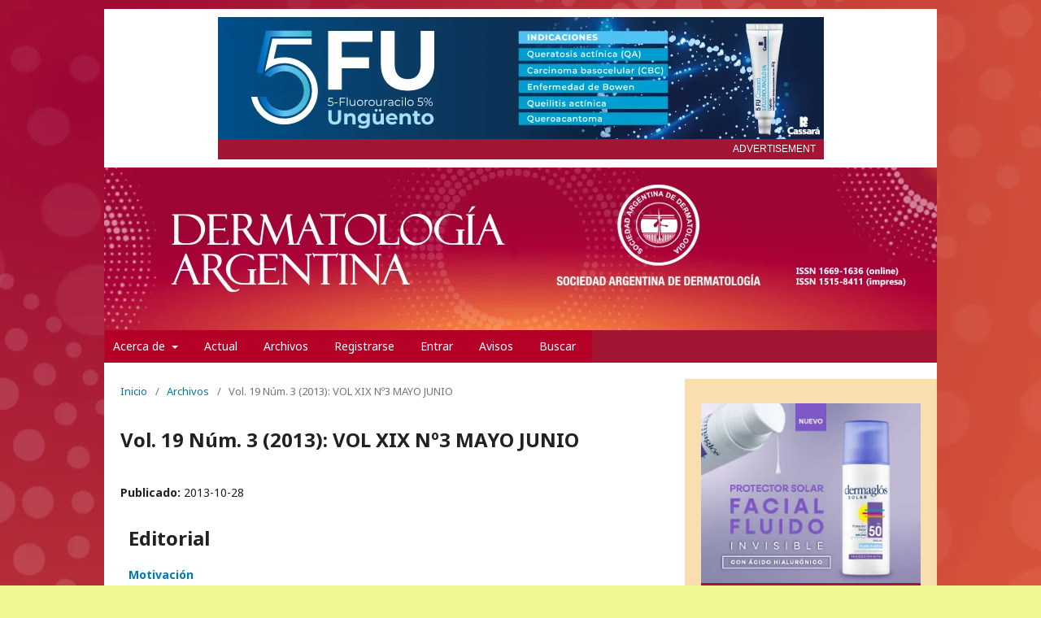

--- FILE ---
content_type: text/html; charset=utf-8
request_url: https://dermatolarg.org.ar/index.php/dermatolarg/issue/view/106
body_size: 9099
content:
	<!DOCTYPE html>
<html lang="es-ES" xml:lang="es-ES">
<!-- Add the slick-theme.css if you want default styling -->
<link rel="stylesheet" type="text/css" href="//cdn.jsdelivr.net/npm/slick-carousel@1.8.1/slick/slick.css"/>
<!-- Add the slick-theme.css if you want default styling -->
<link rel="stylesheet" type="text/css" href="//cdn.jsdelivr.net/npm/slick-carousel@1.8.1/slick/slick-theme.css"/>
<link rel="stylesheet" type="text/css" href="https://dermatolarg.org.ar/plugins/themes/default-child/styles/styles.css"/>

<head>
	<meta charset="utf-8">
	<meta name="viewport" content="width=device-width, initial-scale=1.0">
	<title>
		Vol. 19 Núm. 3 (2013): VOL XIX Nº3 MAYO JUNIO
							| Dermatología Argentina
			</title>

	
<link rel="icon" href="https://dermatolarg.org.ar/public/journals/1/favicon_es_ES.png">
<meta name="generator" content="Open Journal Systems 3.2.1.1">
	<link rel="stylesheet" href="https://dermatolarg.org.ar/index.php/dermatolarg/$$$call$$$/page/page/css?name=stylesheet" type="text/css" /><link rel="stylesheet" href="//fonts.googleapis.com/css?family=Noto+Sans:400,400italic,700,700italic" type="text/css" /><link rel="stylesheet" href="https://cdnjs.cloudflare.com/ajax/libs/font-awesome/4.7.0/css/font-awesome.css?v=3.2.1.1" type="text/css" /><link rel="stylesheet" href="https://dermatolarg.org.ar/public/journals/1/styleSheet.css?v=3.2.1.1" type="text/css" />
</head>
<body class="pkp_page_issue pkp_op_view has_site_logo" dir="ltr">

<script language="JavaScript" type="text/javascript"><!--
var eplDoc = document, eplLL = false, eS1 = 'us.img.e-planning.net', 
eplArgs = { iIF:1,sV: schemeLocal() + "://ads.us.e-planning.net/" ,vV:"4",sI:"f6e28",sec:"HOME",eIs:["BannerEncabezadomovil","Bannerlateral5","Bannerlateral1","Bannerlateral3","Bannerlateral4","Bannerpiedomovil","Bannerlateral2","BannerEncabezado","BannerenPie"] };
function eplCheckStart() {
	if (document.epl) {
		var e = document.epl;
		if (e.eplReady()) return true;
		e.eplInit(eplArgs);
		if (eplArgs.custom) {
			for (var s in eplArgs.custom) {
				e.setCustomAdShow(s, eplArgs.custom[s]);
			}
		}
		return e.eplReady();
	} else if (!eplLL) {
		var epl41Script = document.createElement('SCRIPT'); epl41Script.async = true;
		epl41Script.src = schemeLocal() + '://' + eS1 + '/layers/epl-41.js';
		document.head.appendChild(epl41Script);
		eplLL = true;
	}
	return false;
}
eplCheckStart();

function eplSetAdM(eID,custF) {
	if (eplCheckStart()) {
		if (custF) { document.epl.setCustomAdShow(eID,eplArgs.custom[eID]); }
		document.epl.showSpace(eID);
	} else {
		setTimeout(eplSetAdM.bind(null, eID, custF), 250);
	}
}
function eplAD4M(eID,custF) {
	document.write('<div id="eplAdDiv'+eID+'"></div>');
	if (custF) {
	    if (!eplArgs.custom) { eplArgs.custom = {}; }
	    eplArgs.custom[eID] = custF;
	}
	eplSetAdM(eID, custF?true:false);
}


function schemeLocal() {
	protocol = document.location.protocol || window.top.location.protocol;
	if (protocol) {
		return protocol.indexOf('https') !== -1 ? 'https' : 'http';
	}
}

//--></script>


	<div class="pkp_structure_page">

				<header class="pkp_structure_head" id="headerNavigationContainer" role="banner">
		
						 <nav class="cmp_skip_to_content" aria-label="Salta a los enlaces de contenido">
	<a href="#pkp_content_main">Ir al contenido principal</a>
	<a href="#siteNav">Ir al menú de navegación principal</a>
		<a href="#pkp_content_footer">Ir al pie de página del sitio</a>
</nav>

			<div class="pkp_head_wrapper">
				<head>

<!-- Google Tag Manager -->
<script>(function(w,d,s,l,i){w[l]=w[l]||[];w[l].push({'gtm.start':
new Date().getTime(),event:'gtm.js'});var f=d.getElementsByTagName(s)[0],
j=d.createElement(s),dl=l!='dataLayer'?'&l='+l:'';j.async=true;j.src=
'https://www.googletagmanager.com/gtm.js?id='+i+dl;f.parentNode.insertBefore(j,f);
})(window,document,'script','dataLayer','GTM-MVVT5CH');</script>
<!-- End Google Tag Manager -->
 
</head>
<body>
<!-- Google Tag Manager (noscript) -->
<noscript><iframe src="https://www.googletagmanager.com/ns.html?id=GTM-MVVT5CH"
height="0" width="0" style="display:none;visibility:hidden"></iframe></noscript>
<!-- End Google Tag Manager (noscript) -->
</body>







<div class="Ads desktop" style="background: #fff; width: 100%; padding: 10px 0 10px 0; margin: 10px 0 -5px;">

<div class="banner-header desktop">

	<a href="https://cassara.com.ar" target="_blank" class="slider__item--header" data-time="10000">
      <img src="https://dermatolarg.org.ar/plugins/themes/default-child/banner-header/IMG/1.png" alt="Banner 2">
    </a>
<!--	
	<a href="https://cassara.com.ar/index.html" target="_blank" class="slider__item--header" data-time="10000">
      <img src="https://dermatolarg.org.ar/plugins/themes/default-child/banner-header/IMG/Fotosol-Plano-745x150.png" alt="Banner 2">
    </a>
-->	

	<!--<a href="https://www.dermatolarg.org.ar/index.php/dermatolarg/article/view/2061" target="_blank" class="slider__item--header" data-time="10000">
      <img src="https://dermatolarg.org.ar/plugins/themes/default-child/banner-header/IMG/novartis.png" alt="Banner 2">
    </a>-->


</div>

<div style="background: #a31633; height: 25px; margin: 0 auto; padding: 1px 0 0 0; position: relative; width: 745px;">
<div style="text-align: right;"><span style="color: white; font-family: calibri, sans-serif; font-size: 12px; margin-right: 10px;">ADVERTISEMENT</span></div>	       
    </div>


   </div>





<div class="Ads mobile" style="background: #fff; width: 100%; padding: 10px 20px; margin: 0;">

<div class="banner-header mobile">

	<a href="https://cassara.com.ar" target="_blank" class="slider__item--header" data-time="10000">
      <img src="https://dermatolarg.org.ar/plugins/themes/default-child/banner-header/IMG/2.png" alt="Banner 2">
    </a>
	
	<a href="https://cassara.com.ar/index.html" target="_blank" class="slider__item--header" data-time="10000">
      <img src="https://dermatolarg.org.ar/plugins/themes/default-child/banner-header/IMG/Fotosol-Plano-440x240.png" alt="Banner 2">
    </a>	


</div>

<div style="background: #a31633; height: 25px; margin: 0 auto; padding: 1px 0 0 0; position: relative; width: 100%px;">
<div style="text-align: right;"><span style="color: white; font-family: calibri, sans-serif; font-size: 12px; margin-right: 10px; ">ADVERTISEMENT</span></div>	       
    </div>

 </div>				<div class="pkp_site_name_wrapper">
					<button class="pkp_site_nav_toggle">
						<span>Open Menu</span>
					</button>
										<div class="pkp_site_name">
																<a href="						https://dermatolarg.org.ar/index.php/dermatolarg/index
					" class="is_img desktop">
							<img src="https://dermatolarg.org.ar/public/journals/1/pageHeaderLogoImage_es_ES.png" width="1024" height="200" alt="Revista Dermatología Argentina, de la Sociedad Argentina de Dermatología" />
						</a>
						<a href="						https://dermatolarg.org.ar/index.php/dermatolarg/index
					" class="is_img mobile">
							<img src="https://dermatolarg.org.ar/plugins/themes/default-child/banner-mobile.jpeg" width="100%" height="auto" alt="Revista Dermatología Argentina, de la Sociedad Argentina de Dermatología" />
						</a>
										</div>
				</div>

				
				<nav class="pkp_site_nav_menu" aria-label="Navegación del sitio">
					<a id="siteNav"></a>
					<div class="pkp_navigation_primary_row">
						<div class="pkp_navigation_primary_wrapper">
																				<ul id="navigationPrimary" class="pkp_navigation_primary pkp_nav_list">
								<li class="">
				<a href="https://dermatolarg.org.ar/index.php/dermatolarg/about">
					Acerca de
				</a>
									<ul>
																					<li class="">
									<a href="https://dermatolarg.org.ar/index.php/dermatolarg/about">
										Sobre la revista
									</a>
								</li>
																												<li class="">
									<a href="https://dermatolarg.org.ar/index.php/dermatolarg/about/submissions">
										Envíos
									</a>
								</li>
																												<li class="">
									<a href="https://dermatolarg.org.ar/index.php/dermatolarg/about/editorialTeam">
										Equipo editorial
									</a>
								</li>
																												<li class="">
									<a href="https://dermatolarg.org.ar/index.php/dermatolarg/about/privacy">
										Declaración de privacidad
									</a>
								</li>
																												<li class="">
									<a href="https://dermatolarg.org.ar/index.php/dermatolarg/about/contact">
										Contacto
									</a>
								</li>
																		</ul>
							</li>
								<li class="">
				<a href="https://dermatolarg.org.ar/index.php/dermatolarg/issue/current">
					Actual
				</a>
							</li>
								<li class="">
				<a href="https://dermatolarg.org.ar/index.php/dermatolarg/issue/archive">
					Archivos
				</a>
							</li>
								<li class="">
				<a href="https://dermatolarg.org.ar/index.php/dermatolarg/user/register">
					Registrarse
				</a>
							</li>
								<li class="">
				<a href="https://dermatolarg.org.ar/index.php/dermatolarg/login">
					Entrar
				</a>
							</li>
															<li class="">
				<a href="https://dermatolarg.org.ar/index.php/dermatolarg/announcement">
					Avisos
				</a>
							</li>
								<li class="">
				<a href="https://dermatolarg.org.ar/index.php/dermatolarg/search/search">
					Buscar
				</a>
							</li>
			</ul>

				

																																			</div>
					</div>
					<div class="pkp_navigation_user_wrapper" id="navigationUserWrapper">
							<ul id="navigationUser" class="pkp_navigation_user pkp_nav_list">
								<li class="profile">
				<a href="https://dermatolarg.org.ar/index.php/dermatolarg/user/register">
					Registrarse
				</a>
							</li>
								<li class="profile">
				<a href="https://dermatolarg.org.ar/index.php/dermatolarg/login">
					Entrar
				</a>
							</li>
										</ul>

					</div>
																		
	<form class="pkp_search pkp_search_mobile" action="https://dermatolarg.org.ar/index.php/dermatolarg/search/search" method="get" role="search" aria-label="Búsqueda de artículos">
		<input type="hidden" name="csrfToken" value="101a615d060ad11742c92085e5c897d1">
				
			<input name="query" value="" type="text" aria-label="Búsqueda">
		

		<button type="submit">
			Buscar
		</button>
		<div class="search_controls" aria-hidden="true">
			<a href="https://dermatolarg.org.ar/index.php/dermatolarg/search/search" class="headerSearchPrompt search_prompt" aria-hidden="true">
				Buscar
			</a>
			<a href="#" class="search_cancel headerSearchCancel" aria-hidden="true"></a>
			<span class="search_loading" aria-hidden="true"></span>
		</div>
	</form>
									</nav>
			</div><!-- .pkp_head_wrapper -->
		</header><!-- .pkp_structure_head -->

				
		


		<div class="pkp_structure_content has_sidebar">
								<div class="pkp_structure_main" role="main">
				<a id="pkp_content_main"></a>

<div class="page page_issue">

				<nav class="cmp_breadcrumbs" role="navigation" aria-label="Usted está aquí:">
	<ol>
		<li>
			<a href="https://dermatolarg.org.ar/index.php/dermatolarg/index">
				Inicio
			</a>
			<span class="separator">/</span>
		</li>
		<li>
			<a href="https://dermatolarg.org.ar/index.php/dermatolarg/issue/archive">
				Archivos
			</a>
			<span class="separator">/</span>
		</li>
		<li class="current" aria-current="page">
			<span aria-current="page">
									Vol. 19 Núm. 3 (2013): VOL XIX Nº3 MAYO JUNIO
							</span>
		</li>
	</ol>
</nav>
		<h1>
			Vol. 19 Núm. 3 (2013): VOL XIX Nº3 MAYO JUNIO
		</h1>
			<div class="obj_issue_toc">

		
		<div class="heading">

						
				
												
							<div class="published">
				<span class="label">
					Publicado:
				</span>
				<span class="value">
					2013-10-28
				</span>
			</div>
			</div>

		
		<div class="sections">
			<div class="section">
									<h2>
					Editorial
				</h2>
						<ul class="cmp_article_list articles">
									<li>
						
	
<div class="obj_article_summary">
	
	<h3 class="title">
		<a id="article-1237" href="https://dermatolarg.org.ar/index.php/dermatolarg/article/view/1237">
			Motivación
					</a>
	</h3>

		<div class="meta">
				<div class="authors">
			Liliana Olivares
		</div>
		
							<div class="pages">
				173
			</div>
		
		
	</div>
	
			<ul class="galleys_links">
																									<li>
																										
	
							

<a class="obj_galley_link pdf" href="https://dermatolarg.org.ar/index.php/dermatolarg/article/view/1237/635" aria-labelledby=article-1237>

		
	PDF

	</a>
				</li>
					</ul>
	
	
</div>
					</li>
							</ul>
				</div>
			<div class="section">
									<h2>
					Educación Médica Continua
				</h2>
						<ul class="cmp_article_list articles">
									<li>
						
	
<div class="obj_article_summary">
	
	<h3 class="title">
		<a id="article-1201" href="https://dermatolarg.org.ar/index.php/dermatolarg/article/view/1201">
			Xantomatosis y dislipoproteinemias
					</a>
	</h3>

		<div class="meta">
				<div class="authors">
			Andrea Elizabeth Sacchi, Liliana Olivares, Viviana Leiro
		</div>
		
							<div class="pages">
				174-182
			</div>
		
		
	</div>
	
			<ul class="galleys_links">
																									<li>
																										
	
							

<a class="obj_galley_link pdf" href="https://dermatolarg.org.ar/index.php/dermatolarg/article/view/1201/627" aria-labelledby=article-1201>

		
	PDF ()

	</a>
				</li>
																									<li>
																										
	
							

<a class="obj_galley_link pdf" href="https://dermatolarg.org.ar/index.php/dermatolarg/article/view/1201/629" aria-labelledby=article-1201>

		
	PDF

	</a>
				</li>
					</ul>
	
	
</div>
					</li>
							</ul>
				</div>
			<div class="section">
									<h2>
					Trabajos Originales
				</h2>
						<ul class="cmp_article_list articles">
									<li>
						
	
<div class="obj_article_summary">
	
	<h3 class="title">
		<a id="article-1022" href="https://dermatolarg.org.ar/index.php/dermatolarg/article/view/1022">
			Melanoma subungueal. Comunicación de tres casos y revisión de la literatura
					</a>
	</h3>

		<div class="meta">
				<div class="authors">
			Guadalupe Caballero Escuti, Magdalena Hernández, Enrique Valente, Agustín Arancibia, Alejandro Ruíz Lascano
		</div>
		
							<div class="pages">
				183-187
			</div>
		
		
	</div>
	
			<ul class="galleys_links">
																									<li>
																										
	
							

<a class="obj_galley_link pdf" href="https://dermatolarg.org.ar/index.php/dermatolarg/article/view/1022/628" aria-labelledby=article-1022>

		
	PDF

	</a>
				</li>
					</ul>
	
	
</div>
					</li>
									<li>
						
	
<div class="obj_article_summary">
	
	<h3 class="title">
		<a id="article-844" href="https://dermatolarg.org.ar/index.php/dermatolarg/article/view/844">
			Esteatocitoma múltiple, variante papular facial: presentación de cuatro pacientes
					</a>
	</h3>

		<div class="meta">
				<div class="authors">
			Juliana Martínez del Sel, Andrea Gómez, Ariel Sehtman, Virginia González, Estefanía Cesaroni, Miguel Ángel J. Allevato, Mario Marini
		</div>
		
							<div class="pages">
				188-193
			</div>
		
		
	</div>
	
			<ul class="galleys_links">
																									<li>
																										
	
							

<a class="obj_galley_link pdf" href="https://dermatolarg.org.ar/index.php/dermatolarg/article/view/844/630" aria-labelledby=article-844>

		
	PDF

	</a>
				</li>
					</ul>
	
	
</div>
					</li>
									<li>
						
	
<div class="obj_article_summary">
	
	<h3 class="title">
		<a id="article-1029" href="https://dermatolarg.org.ar/index.php/dermatolarg/article/view/1029">
			Dermatosis provocadas por desórdenes psiquiátricos. Estudio retrospectivo de 48 pacientes.
					</a>
	</h3>

		<div class="meta">
				<div class="authors">
			Cintia María de los Ángeles Carreras, Gabriela Aguirre, María Laura Rayan, Carolina Palmeyro, Ana Carla Sidras Moreno, Jennifer Kreimer, Mariana Barrera, Silviana Gavazza, María Gabriela Spelta, Ana María Barbarulo, María Inés Fontana, Julieta Moya, Rubén Azcune, Eduardo Zeitlin
		</div>
		
							<div class="pages">
				194-197
			</div>
		
		
	</div>
	
			<ul class="galleys_links">
																									<li>
																										
	
							

<a class="obj_galley_link pdf" href="https://dermatolarg.org.ar/index.php/dermatolarg/article/view/1029/631" aria-labelledby=article-1029>

		
	PDF

	</a>
				</li>
					</ul>
	
	
</div>
					</li>
							</ul>
				</div>
			<div class="section">
									<h2>
					Revisión
				</h2>
						<ul class="cmp_article_list articles">
									<li>
						
	
<div class="obj_article_summary">
	
	<h3 class="title">
		<a id="article-843" href="https://dermatolarg.org.ar/index.php/dermatolarg/article/view/843">
			Seguimiento de pacientes de riesgo para melanoma con dermatoscopia digital ¿Por qué? ¿a quiénes? ¿cuándo?.
					</a>
	</h3>

		<div class="meta">
				<div class="authors">
			Gabriel Esteban Salerni, Carlos Esteban Alonso, Ramón Fernández Bussy, Horacio Cabo
		</div>
		
							<div class="pages">
				198-204
			</div>
		
		
	</div>
	
			<ul class="galleys_links">
																									<li>
																										
	
							

<a class="obj_galley_link pdf" href="https://dermatolarg.org.ar/index.php/dermatolarg/article/view/843/632" aria-labelledby=article-843>

		
	PDF

	</a>
				</li>
					</ul>
	
	
</div>
					</li>
							</ul>
				</div>
			<div class="section">
									<h2>
					Casos Clínicos
				</h2>
						<ul class="cmp_article_list articles">
									<li>
						
	
<div class="obj_article_summary">
	
	<h3 class="title">
		<a id="article-1107" href="https://dermatolarg.org.ar/index.php/dermatolarg/article/view/1107">
			Enfermedad de Paget extramamaria: a propósito de un caso con respuesta parcial al tratamiento con imiquimod
					</a>
	</h3>

		<div class="meta">
				<div class="authors">
			María Ferrari, Sabrina Meik, Myriam Alperovich, María Cristina Kien, Alejandra Abeldaño
		</div>
		
							<div class="pages">
				205-208
			</div>
		
		
	</div>
	
			<ul class="galleys_links">
																									<li>
																										
	
							

<a class="obj_galley_link pdf" href="https://dermatolarg.org.ar/index.php/dermatolarg/article/view/1107/633" aria-labelledby=article-1107>

		
	PDF

	</a>
				</li>
					</ul>
	
	
</div>
					</li>
									<li>
						
	
<div class="obj_article_summary">
	
	<h3 class="title">
		<a id="article-1062" href="https://dermatolarg.org.ar/index.php/dermatolarg/article/view/1062">
			Síndrome de Clouston
					</a>
	</h3>

		<div class="meta">
				<div class="authors">
			María Fernanda Martino, Maximiliano Mestroni, Miguel Ángel J. Allevato, Mario Marini
		</div>
		
							<div class="pages">
				209-211
			</div>
		
		
	</div>
	
			<ul class="galleys_links">
																									<li>
																										
	
							

<a class="obj_galley_link pdf" href="https://dermatolarg.org.ar/index.php/dermatolarg/article/view/1062/634" aria-labelledby=article-1062>

		
	PDF

	</a>
				</li>
					</ul>
	
	
</div>
					</li>
							</ul>
				</div>
			<div class="section">
									<h2>
					¿Cuál es su Diagnóstico?
				</h2>
						<ul class="cmp_article_list articles">
									<li>
						
	
<div class="obj_article_summary">
	
	<h3 class="title">
		<a id="article-904" href="https://dermatolarg.org.ar/index.php/dermatolarg/article/view/904">
			Úlceras periuretrales
					</a>
	</h3>

		<div class="meta">
				<div class="authors">
			Fabiana Jessica Cergneux, Viviana Leiro, Alcira Bermejo
		</div>
		
							<div class="pages">
				212-214
			</div>
		
		
	</div>
	
			<ul class="galleys_links">
																									<li>
																										
	
							

<a class="obj_galley_link pdf" href="https://dermatolarg.org.ar/index.php/dermatolarg/article/view/904/636" aria-labelledby=article-904>

		
	PDF

	</a>
				</li>
					</ul>
	
	
</div>
					</li>
									<li>
						
	
<div class="obj_article_summary">
	
	<h3 class="title">
		<a id="article-1084" href="https://dermatolarg.org.ar/index.php/dermatolarg/article/view/1084">
			Nódulo inguinal solitario
					</a>
	</h3>

		<div class="meta">
				<div class="authors">
			Otilia Peláez, María Florencia Lauro, Juan Carlos Butterfield, Raúl Villa
		</div>
		
							<div class="pages">
				215-219
			</div>
		
		
	</div>
	
			<ul class="galleys_links">
																									<li>
																										
	
							

<a class="obj_galley_link pdf" href="https://dermatolarg.org.ar/index.php/dermatolarg/article/view/1084/637" aria-labelledby=article-1084>

		
	PDF

	</a>
				</li>
					</ul>
	
	
</div>
					</li>
							</ul>
				</div>
			<div class="section">
									<h2>
					Índice
				</h2>
						<ul class="cmp_article_list articles">
									<li>
						
	
<div class="obj_article_summary">
	
	<h3 class="title">
		<a id="article-1073" href="https://dermatolarg.org.ar/index.php/dermatolarg/article/view/1073">
			Embarazo y psoriasis ¿qué drogas usar y por qué?
					</a>
	</h3>

		<div class="meta">
				<div class="authors">
			Mariel Eliana Santamarina, Vicenta Neglia, Alejandra Abeldaño
		</div>
		
							<div class="pages">
				220-225
			</div>
		
		
	</div>
	
			<ul class="galleys_links">
					</ul>
	
	
</div>
					</li>
							</ul>
				</div>
			<div class="section">
									<h2>
					Dermatogrilla
				</h2>
						<ul class="cmp_article_list articles">
									<li>
						
	
<div class="obj_article_summary">
	
	<h3 class="title">
		<a id="article-1156" href="https://dermatolarg.org.ar/index.php/dermatolarg/article/view/1156">
			Acné
					</a>
	</h3>

		<div class="meta">
				<div class="authors">
			Fernanda Oría, María Angela Dei Castelli, Mariana Arias, Sabrina Meik
		</div>
		
							<div class="pages">
				226-227
			</div>
		
		
	</div>
	
			<ul class="galleys_links">
					</ul>
	
	
</div>
					</li>
							</ul>
				</div>
			<div class="section">
									<h2>
					Dermatoscopía
				</h2>
						<ul class="cmp_article_list articles">
									<li>
						
	
<div class="obj_article_summary">
	
	<h3 class="title">
		<a id="article-1182" href="https://dermatolarg.org.ar/index.php/dermatolarg/article/view/1182">
			Patrones dermatoscópicos no típicos de los dermatofibromas
					</a>
	</h3>

		<div class="meta">
				<div class="authors">
			Sonia Rodríguez Saa, Luciana Pedrozo, Emilia Cohen Sabban, Horacio Cabo
		</div>
		
							<div class="pages">
				228-229
			</div>
		
		
	</div>
	
			<ul class="galleys_links">
																									<li>
																										
	
							

<a class="obj_galley_link pdf" href="https://dermatolarg.org.ar/index.php/dermatolarg/article/view/1182/638" aria-labelledby=article-1182>

		
	PDF

	</a>
				</li>
					</ul>
	
	
</div>
					</li>
							</ul>
				</div>
			<div class="section">
									<h2>
					La Piel en las Letras
				</h2>
						<ul class="cmp_article_list articles">
									<li>
						
	
<div class="obj_article_summary">
	
	<h3 class="title">
		<a id="article-1238" href="https://dermatolarg.org.ar/index.php/dermatolarg/article/view/1238">
			Pénfigo
					</a>
	</h3>

		<div class="meta">
				<div class="authors">
			Sergio Gabriel Carbia, Roberto Glorio
		</div>
		
							<div class="pages">
				230
			</div>
		
		
	</div>
	
			<ul class="galleys_links">
																									<li>
																										
	
							

<a class="obj_galley_link pdf" href="https://dermatolarg.org.ar/index.php/dermatolarg/article/view/1238/639" aria-labelledby=article-1238>

		
	PDF

	</a>
				</li>
					</ul>
	
	
</div>
					</li>
							</ul>
				</div>
		</div><!-- .sections -->
</div>
	</div>

	</div><!-- pkp_structure_main -->

									<div class="pkp_structure_sidebar left" role="complementary" aria-label="Barra lateral">
				 
<div class="pkp_block block_custom" id="customblock-lateral1">
	<div class="content">
		<p><a class="publi1" href="https://www.dermaglos.com/linea-de-productos/categoria/solar-corporal" target="_blank" rel="noopener"> <img src="https://www.dermatolarg.org.ar/public/site/images/avuotto/banner-revista-dermatologia-dls.jpg" alt="" width="300" height="250"></a></p>
<div style="background: #a31633; height: 25px; margin: -25px 0 0 0; padding: 1px 0 0 0; position: relative; width: 100%;">
<div style="text-align: center;"><span style="color: white; font-family: calibri, sans-serif; font-size: 12px;">ADVERTISEMENT</span></div>
</div>
<p><a class="publi1" href="https://www.aveno.com.ar/productos" target="_blank" rel="noopener"> <img src="https://www.dermatolarg.org.ar/public/site/images/avuotto/banner-lateral-sup-avn-s-sad-300x250-px.png" alt="" width="300" height="250"></a></p>
<div style="background: #a31633; height: 25px; margin: -25px 0 0 0; padding: 1px 0 0 0; position: relative; width: 100%;">
<div style="text-align: center;"><span style="color: white; font-family: calibri, sans-serif; font-size: 12px;">ADVERTISEMENT</span></div>
</div>
<p><strong><a href="https://www.dermatolarg.org.ar/index.php/dermatolarg/reglamento" target="_blank" rel="noopener">Reglamento de publicación</a> <br><a href="https://www.dermatolarg.org.ar/index.php/dermatolarg/copyright" target="_blank" rel="noopener">Cesión de copyright</a></strong></p>
<p><a class="publi1" href="https://cassara.com.ar/duotex-duotex-forte/" target="_blank" rel="noopener"> <img src="https://www.dermatolarg.org.ar/public/site/images/avuotto/duotex---300x250.png" alt="" width="300" height="250"></a></p>
<div style="background: #a31633; height: 25px; margin: -25px 0 0 0; padding: 1px 0 0 0; position: relative; width: 100%;">
<div style="text-align: center;"><span style="color: white; font-family: calibri, sans-serif; font-size: 12px;">ADVERTISEMENT</span></div>
</div>
	</div>
</div>
 
<div class="pkp_block block_custom" id="customblock-lateral6">
	<div class="content">
		<p><a class="publi1" href="https://www.lazar.com.ar/productos.php" target="_blank" rel="noopener"> <img src="https://www.dermatolarg.org.ar/imgs/lazar.png" alt="" width="300" height="250"></a></p>
<div style="background: #a31633; height: 25px; margin: -25px 0 0 0; padding: 1px 0 0 0; position: relative; width: 100%;">
<div style="text-align: center;"><span style="color: white; font-family: calibri, sans-serif; font-size: 12px;">ADVERTISEMENT</span></div>
</div>
	</div>
</div>
<div class="pkp_block block_language">
	<h2 class="title">
		Idioma
	</h2>

	<div class="content">
		<ul>
							<li class="locale_es_ES current" lang="es-ES">
					<a href="https://dermatolarg.org.ar/index.php/dermatolarg/user/setLocale/es_ES?source=%2Findex.php%2Fdermatolarg%2Fissue%2Fview%2F106">
						Español (España)
					</a>
				</li>
							<li class="locale_en_US" lang="en-US">
					<a href="https://dermatolarg.org.ar/index.php/dermatolarg/user/setLocale/en_US?source=%2Findex.php%2Fdermatolarg%2Fissue%2Fview%2F106">
						English
					</a>
				</li>
					</ul>
	</div>
</div><!-- .block_language -->
 
<div class="pkp_block block_custom" id="customblock-lateral32">
	<div class="content">
		<p><a class="publi1" href="https://www.perpiel.com.ar" target="_blank" rel="noopener"> <img src="https://www.dermatolarg.org.ar/public/site/images/avuotto/banner-pierini-300x250px.jpg" alt="dermatolarg.org.ar" width="300" height="250"></a></p>
<div style="background: #a31633; height: 25px; margin: -25px 0 0 0; padding: 1px 0 0 0; position: relative; width: 100%;">
<div style="text-align: center;"><span style="color: white; font-family: calibri, sans-serif; font-size: 12px;">ADVERTISEMENT</span></div>
</div>
	</div>
</div>
 
<div class="pkp_block block_custom" id="customblock-InformacionLect">
	<div class="content">
		<h2 class="title">Información lectores</h2>
<div class="content">
<ul>
<li class="show"><a href="https://www.dermatolarg.org.ar/index.php/dermatolarg/information/readers"> Para lectores/as </a></li>
<li class="show"><a href="https://www.dermatolarg.org.ar/index.php/dermatolarg/information/authors"> Para autores/as </a></li>
<li class="show"><a href="https://www.dermatolarg.org.ar/index.php/dermatolarg/information/librarians"> Para bibliotecarios/as </a></li>
</ul>
</div>
	</div>
</div>

			</div><!-- pkp_sidebar.left -->
			</div><!-- pkp_structure_content -->

<div class="pkp_structure_footer_wrapper" role="contentinfo">
	<a id="pkp_content_footer"></a>

	<div class="pkp_structure_footer">

					<div class="pkp_footer_content">
				<!-- container -->
<div class="publicidadinferior">
<div class="contenedor">
<div class="sacardeversionmobile">
<div class="slider_publicidad_inferior">
<ul>
<li><a href="https://sad.org.ar/"><img src="https://www.dermatolarg.org.ar/public/site/images/madmin/banner-sad-pie-pc.jpg" alt="" width="745" height="253" /></a></li>
</ul>
</div>
<div style="background: #a31633; height: 25px; margin: 0 auto; padding: 1px 0 0 0; position: relative; width: 745px;">
<div style="text-align: center;"><span style="color: white; font-family: calibri, sans-serif; font-size: 12px;">ADVERTISEMENT</span></div>
</div>
</div>
</div>
<div class="publicidadinferior_mobile">
<div class="contenedor_mobile">
<div class="slider_publicidad_inferior">
<ul>
<li><a href="https://sad.org.ar/"><img src="https://www.dermatolarg.org.ar/public/site/images/madmin/banner-sad-pie-celu.jpg" alt="" width="300" height="253" /></a></li>
</ul>
</div>
<div style="background: #a31633; height: 25px; margin: 0 auto; padding: 1px 0 0 0; position: relative; width: 100%;">
<div style="text-align: center;"><span style="color: white; font-family: calibri, sans-serif; font-size: 12px;">ADVERTISEMENT</span></div>
</div>
</div>
</div>
</div>
<p> </p>
<p> </p>
<div id="pieencolumnas">
<div class="bloque1 bloquefooter"><strong><label for="journalPageFooter">Revista Dermatología Argentina</label></strong>
<p><a href="https://www.dermatolarg.org.ar/index.php/dermatolarg/index" target="_self">hhttps://www.dermatolarg.org.ar/index.php/dermatolarg/index </a><br />ISSN 1515-8411 (impresa) ISSN 1669-1636 (en línea)<br />Periodicidad cuatrimestral<br /><strong>Propietaria:</strong> Sociedad Argentina de Dermatología Asociación Civil (SAD)<br /><strong>Domicilio legal:</strong> Av. Callao 852, piso 2°, (1023), Ciudad de Buenos Aires, Argentina</p>
</div>
<div class="bloque2 bloquefooter"><strong><label for="journalPageFooter">Registros legales:</label></strong>
<p>Registro de la marca "Dermatología Argentina" <br />en Clase 9: Reg. N° 4.584.197, Acta N° 4.020.917;<br />en Clase 16: Reg. N° 4.584.196, Acta N° 4.050.918,<br />Instituto Nacional de la Propiedad Intelectual (INPI).<br />Registro en la Dirección Nacional de Derecho de Autor: RL-2023-71100049-APN-DNDA#MJ</p>
</div>
</div>
<p> </p>
<div class="bloque3 bloquefooter"><strong><label for="journalPageFooter">Editorial comercial: </label></strong>
<p><strong>Sello Editorial Lugones®</strong> de Editorial Biotecnológica S.R.L. <br />Av. Curapaligüe 202, piso 9°, ofic. B (1406), Ciudad de Buenos Aires, Argentina. Tel.: +54 11 4632-0701/4634-1481 <br />administracion@lugones.com.ar | <a href="https://test.dermatolarg.org.ar/index.php/dermatolarg/management/settings/www.lugoneseditorial.com.ar" target="_blank" rel="noopener">www.lugoneseditorial.com.ar</a></p>
</div>
			</div>
		
		<div class="pkp_brand_footer" role="complementary">
			<a href="https://dermatolarg.org.ar/index.php/dermatolarg/about/aboutThisPublishingSystem">
				<img alt="Más información acerca del sistema de publicación, de la plataforma y del flujo de trabajo de OJS/PKP." src="https://dermatolarg.org.ar/templates/images/ojs_brand.png">
			</a>
		</div>
	</div>
</div><!-- pkp_structure_footer_wrapper -->

</div><!-- pkp_structure_page -->

<script src="//ajax.googleapis.com/ajax/libs/jquery/3.3.1/jquery.min.js?v=3.2.1.1" type="text/javascript"></script><script src="//ajax.googleapis.com/ajax/libs/jqueryui/1.12.0/jquery-ui.min.js?v=3.2.1.1" type="text/javascript"></script><script src="https://dermatolarg.org.ar/lib/pkp/js/lib/jquery/plugins/jquery.tag-it.js?v=3.2.1.1" type="text/javascript"></script><script src="https://dermatolarg.org.ar/plugins/themes/default/js/lib/popper/popper.js?v=3.2.1.1" type="text/javascript"></script><script src="https://dermatolarg.org.ar/plugins/themes/default/js/lib/bootstrap/util.js?v=3.2.1.1" type="text/javascript"></script><script src="https://dermatolarg.org.ar/plugins/themes/default/js/lib/bootstrap/dropdown.js?v=3.2.1.1" type="text/javascript"></script><script src="https://dermatolarg.org.ar/plugins/themes/default/js/main.js?v=3.2.1.1" type="text/javascript"></script><script type="text/javascript">
(function(i,s,o,g,r,a,m){i['GoogleAnalyticsObject']=r;i[r]=i[r]||function(){
(i[r].q=i[r].q||[]).push(arguments)},i[r].l=1*new Date();a=s.createElement(o),
m=s.getElementsByTagName(o)[0];a.async=1;a.src=g;m.parentNode.insertBefore(a,m)
})(window,document,'script','https://www.google-analytics.com/analytics.js','ga');

ga('create', 'UA-88993912-4', 'auto');
ga('send', 'pageview');
</script>
<script type="text/javascript" src="//cdn.jsdelivr.net/npm/slick-carousel@1.8.1/slick/slick.min.js"></script>
<script type="text/javascript" src="https://dermatolarg.org.ar/plugins/themes/default-child/banner-header/scripts.js"></script>
<script type="text/javascript" src="https://dermatolarg.org.ar/plugins/themes/default-child/rotador-novedades/scripts.js"></script>

</body>
</html>


--- FILE ---
content_type: application/x-javascript
request_url: https://dermatolarg.org.ar/plugins/themes/default-child/rotador-novedades/scripts.js
body_size: 145
content:
jQuery(function ($) {
    $(document).ready(function () {
        $(".banner-rotador").slick({
            infinite: true,
            speed: 800,
            cssEase: "linear",
            arrows: false,
            autoplay: false,
            adaptiveHeight: true,
            dots: true,
            slidesToShow: 1,
            slidesToScroll: 1,
        });

        var durationList = $(".slider__item").map(function (index, item) {
            return item.getAttribute("data-time");
        });

        var slideIndex = 0;
        var changeSlide = function (timing) {
            setTimeout(function () {
                if (timing !== 0) {
                    $(".banner-rotador").slick("slickNext");
                }
                if (slideIndex >= durationList.length) slideIndex = 0;
                changeSlide(durationList[slideIndex++]);
            }, timing);
        };
        changeSlide(0);
    });
});
